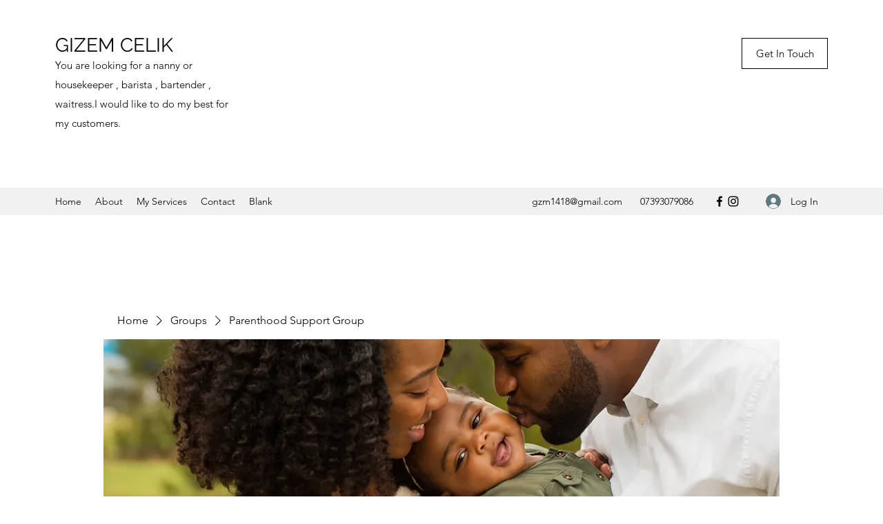

--- FILE ---
content_type: application/javascript
request_url: https://static.parastorage.com/services/social-groups-ooi/5.774.0/client-viewer/ricos_plugin_image.chunk.min.js
body_size: 1714
content:
"use strict";(("undefined"!=typeof self?self:this).webpackJsonp__wix_social_groups_ooi=("undefined"!=typeof self?self:this).webpackJsonp__wix_social_groups_ooi||[]).push([[2891],{53097:(e,t,i)=>{i.d(t,{X:()=>r});var a=i(60751),o=i(65054),n="_4QZbx";const r=({node:e,nodeIndex:t,NodeViewContainer:i,RicosNodesRenderer:r,children:d})=>{const s=e.imageData?.caption&&!e.nodes?.length?[{type:o.A.CAPTION,id:`${e.id??""}-caption`,nodes:[{type:o.A.TEXT,id:"",nodes:[],textData:{text:e.imageData.caption,decorations:[]}}]}]:e.nodes??[];return a.createElement(i,{node:e,nodeIndex:t},({ContainerElement:t,SpoilerWrapper:i,LinkWrapper:o})=>a.createElement(t,null,a.createElement("figure",{className:n,"data-hook":`figure-${e.type}`},a.createElement(o,null,a.createElement(i,null,d)),a.createElement(r,{nodes:s}))))}},45708:(e,t,i)=>{i.d(t,{A2:()=>m,BC:()=>h,Df:()=>s,Dl:()=>n,HJ:()=>c,Lr:()=>g,Ty:()=>a,Vj:()=>b,X5:()=>w,XQ:()=>l,bc:()=>u,hU:()=>o,kI:()=>r,sU:()=>p,uz:()=>d});const a="insert-image-button",o="plugin-toolbar-button-image-editor",n="image-viewer",r="image-expand-button",d="image-settings-modal",s="settings-image-preview",l="settings-alt-input",c="settings-expand-toggle",g="settings-download-toggle",m="settings-spoiler-toggle",h="settings-is-decorative-toggle",u="settings-image-tabs",p="settings-image-border-width-input",w="settings-image-border-color-picker",b="settings-image-corner-radius-input"},41048:(e,t,i)=>{i.d(t,{_:()=>D});var a=i(55530),o=i(60751),n=i(97733),r=i(96279),d=i(38778),s=i(45708);var l=e=>o.createElement("svg",{viewBox:"0 0 19 19",xmlns:"http://www.w3.org/2000/svg",...e},o.createElement("path",{d:"M15.071 8.371V4.585l-4.355 4.356a.2.2 0 0 1-.283 0l-.374-.374a.2.2 0 0 1 0-.283l4.356-4.355h-3.786a.2.2 0 0 1-.2-.2V3.2c0-.11.09-.2.2-.2H16v5.371a.2.2 0 0 1-.2.2h-.529a.2.2 0 0 1-.2-.2zm-6.5 6.9v.529a.2.2 0 0 1-.2.2H3v-5.371c0-.11.09-.2.2-.2h.529c.11 0 .2.09.2.2v3.786l4.355-4.356a.2.2 0 0 1 .283 0l.374.374a.2.2 0 0 1 0 .283L4.585 15.07h3.786c.11 0 .2.09.2.2z",fill:"#000",fillRule:"nonzero"})),c="_4FVDl",g="dQqea",m="po99H",h="NeEmz",u="sYsom",p="yTBSn";const w=e=>{const{type:t,children:i}=e,a=!0===e.disableDownload?e=>e.preventDefault():void 0,n="onClick"in e,r=n?e.onClick:void 0,d=r?e=>{"Enter"!==e.key&&" "!==e.key||r(e)}:void 0,l={onClick:r,onKeyDown:d,onContextMenu:a},g=n||("anchor"===t||"link"===t||"regular"===t)&&a?"button":void 0;return o.createElement("div",{..."button"===g?l:{},"data-hook":s.Dl,className:c},i)};var b=i(67032);const f=(0,b.f)()?()=>{}:o.useLayoutEffect;var x=i(16252);const D=({dataUrl:e,node:t,className:i,config:c,helpers:b,isMobile:D,seoMode:E,imageClickActionConfig:k,expand:I,shouldLazyLoadImages:_})=>{const C=t.imageData?.containerData||d._t.containerData,{image:N,altText:L=v(t)||"",decorative:M,styles:A}=t.imageData||{},{src:V}=N||{},{t:z}=(0,o.useContext)(n.iB),R=(0,o.useMemo)(()=>{if(e)return e;const{url:t,id:i}=V||{};if(t)return t;const{getImageUrl:a}=b??{};return a&&i?a({file_name:i}):i},[e,t.imageData?.image?.src?.url,t.imageData?.image?.src?.id,b?.getImageUrl]),{width:T,height:P}=(({src:e,containerData:t,image:i})=>{const[a,n]=(0,o.useState)({width:void 0,height:void 0}),r=i?.width??(Number(t?.width?.custom)||a.width),d=i?.height??(Number(t?.height?.custom)||a.height);return f(()=>{if("number"==typeof r&&"number"==typeof d)return;if(n({width:void 0,height:void 0}),!e)return;const t=new Image;return t.onload=()=>n({width:t.width,height:t.height}),t.src=e,()=>{t.onload=null}},[e]),{width:r,height:d}})({src:R,containerData:C,image:N}),B=(({containerData:e,isMobile:t})=>"LEFT"!==e?.alignment&&"RIGHT"!==e?.alignment||e.width?.custom||"SMALL"===e.width?.size||"ORIGINAL"===e.width?.size||t?{}:{width:"300px"})({containerData:C,isMobile:D}),H=(({containerData:e,isMobile:t,width:i})=>"ORIGINAL"===e?.width?.size||t&&(Number(e?.width?.custom)||0)>150?{width:i??"0px",maxWidth:"100%"}:{})({containerData:C,isMobile:D,width:T}),S=(({src:e,config:t,width:i,height:a})=>{if(void 0===e||void 0===t?.imageProps)return{};const o=x.isFunction(t.imageProps)?t.imageProps({url:e.url,file_name:e.id,width:i,height:a}):t.imageProps;return["data-pin-nopin","data-pin-url","data-pin-media"].reduce((e,t)=>o[t]?{...e,[t]:o[t]}:e,{})})({config:c,src:V,width:N?.width,height:N?.height}),U={...y(A?.border?.radius)?{"--ricos-image-border-radius":A?.border?.radius?`${A.border.radius}px`:"unset"}:{},...y(A?.border?.width)?{"--ricos-image-border-width":A?.border?.width?`${A.border.width}px`:"unset"}:{},...y(A?.border?.color)?{"--ricos-image-border-color":A?.border?.color?A.border.color:"unset"}:{},"--ricos-image-default-border-color":c?.colors?.color8??"unset"},X=void 0!==T&&void 0!==P;return o.createElement(w,{...k,disableDownload:t.imageData?.disableDownload},X&&R&&o.createElement(r.A,{id:t.imageData?.image?.src?.id??R,containerId:t.id,displayMode:"fill",isFluidLayout:!0,width:T,height:P,uri:t.imageData?.image?.src?.id??R,alt:M?"":L,role:M?"presentation":void 0,containerProps:{className:a(u,p,i,{[h]:!!I}),containerId:t.id,style:{"--dim-height":P,"--dim-width":T,...B,...H,...U},dataHook:`image-viewer-${t.id}`},imageStyles:{maxWidth:"100%",position:"absolute",left:0,top:0},socialAttrs:{...S,draggable:!1},isSEOBot:!!E,encoding:c?.encoding,..._?{placeholderTransition:E?void 0:"blur",shouldUseLQIP:!1!==c?.disableTransition}:{}}),!!I&&o.createElement("button",{className:g,onClick:I,onKeyDown:e=>{"Enter"!==e.key&&" "!==e.key||I(e)},type:"button","data-hook":s.kI,"aria-label":z("Image_Expand_Button_AriaLabel")},o.createElement(l,{className:m})))},v=e=>e.nodes?.[0]?.nodes?.length?e.nodes[0].nodes.map(e=>"textData"in e?e.textData.text:"").join(""):"",y=e=>null!=e&&""!==e},84964:(e,t,i)=>{i.r(t),i.d(t,{ViewerImage:()=>l,default:()=>c});var a=i(60751),o=i(23736),n=i(418),r=i(97733),d=i(53097),s=i(41048);const l=({node:e,nodeIndex:t,NodeViewContainer:i,RicosNodesRenderer:l})=>{const{config:c,seoMode:h,helpers:u}=(0,a.useContext)(n.u),{isMobile:p}=(0,a.useContext)(r.iB),w=c[o.V5]??{},b=m({helpers:u,config:w,nodeId:e.id,imageData:e.imageData}),f=g({imageData:e.imageData,config:w,expand:b});return a.createElement(d.X,{node:e,nodeIndex:t,NodeViewContainer:i,RicosNodesRenderer:l},a.createElement(s._,{node:e,imageClickActionConfig:f,expand:b,config:w,seoMode:h,helpers:u,isMobile:p,shouldLazyLoadImages:!0}))};var c=({node:e,...t})=>a.createElement(l,{key:e.id,node:e,...t});const g=({imageData:e,config:t,expand:i})=>e?.link?.url&&t?{type:"link"}:e?.link?.anchor?{type:"anchor"}:i?{type:"expand",onClick:i}:{type:"regular"},m=({helpers:e,config:t,nodeId:i,imageData:a})=>{const{onExpand:n,disableExpand:r}=t;if(!0!==a?.disableExpand&&!0!==r&&n)return t=>{t.preventDefault(),t.stopPropagation(),e.onViewerAction?.(o.V5,"Click","expand_image"),n(i)}}}}]);
//# sourceMappingURL=ricos_plugin_image.chunk.min.js.map